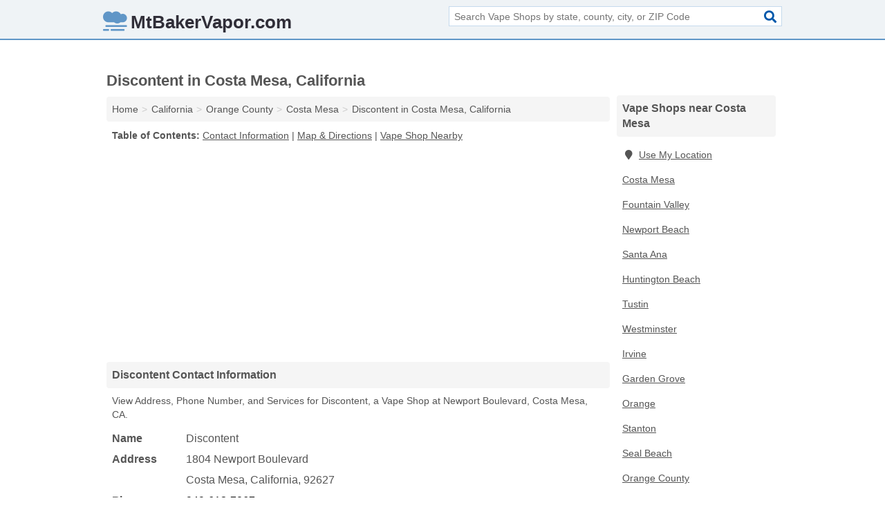

--- FILE ---
content_type: text/html; charset=utf-8
request_url: https://www.mtbakervapor.com/discontent-in-costa-mesa-ca-92627-3e6/
body_size: 4302
content:
<!DOCTYPE html>
<html lang="en">
  <head>
    <meta charset="utf-8">
    <meta http-equiv="Content-Type" content="text/html; charset=UTF-8">
    <meta name="viewport" content="width=device-width, initial-scale=1">
    <title>Discontent (Vape Shop in Costa Mesa, CA Address, Phone, and Services)</title>
    <link rel="canonical" href="https://www.mtbakervapor.com/discontent-in-costa-mesa-ca-92627-3e6/">
    <meta property="og:type" content="website">
    <meta property="og:title" content="Discontent (Vape Shop in Costa Mesa, CA Address, Phone, and Services)">
    <meta name="description" content="Looking for Discontent in Costa Mesa, California? Find Address, Phone Number, and Services for the Costa Mesa, CA Vape Shop.">
    <meta property="og:description" content="Looking for Discontent in Costa Mesa, California? Find Address, Phone Number, and Services for the Costa Mesa, CA Vape Shop.">
    <meta property="og:url" content="https://www.mtbakervapor.com/discontent-in-costa-mesa-ca-92627-3e6/">
    <link rel="preconnect" href="//pagead2.googlesyndication.com" crossorigin>
    <link rel="preconnect" href="//www.google-analytics.com" crossorigin>
    <link rel="preconnect" href="https://googleads.g.doubleclick.net" crossorigin>
    <meta name="robots" content="index,follow">
    <meta name="msvalidate.01" content="B56B00EF5C90137DC430BCD46060CC08">
    <link rel="stylesheet" href="/template/style.min.css?caf8f82f686bd0a54b06c25eae5d01ae19b8b0ea">
<style>.fa-logo:before { content: "\f75f"}</style>
    <script src="/template/ui.min?92784cb2003d86532b3282b423a10ed57a973e81" defer></script>
    <!-- HTML5 shim and Respond.js for IE8 support of HTML5 elements and media queries -->
    <!--[if lt IE 9]>
      <script src="https://oss.maxcdn.com/html5shiv/3.7.3/html5shiv.min.js"></script>
      <script src="https://oss.maxcdn.com/respond/1.4.2/respond.min.js"></script>
    <![endif]-->
  </head>
  <body data-spy="scroll" data-target="#nav-scrollspy" data-offset="0" style="position:relative;" class="pt-listing">
<nav class="navbar navbar-fixed-top">
  <div class="container columns-2 sections-9">
    <div class="row">
      <div class="n-toggle collapsed weescreen" data-toggle="collapse" data-target="#navbar, #navbar-search" aria-expanded="false" aria-controls="navbar">
        <i class="fa fa-bars fa-2x"></i>
      </div>
            <div class="navbar-logo logo-text">
        <a href="/" title="MtBakerVapor.com" class="logo-text-link"><i class="fa fa-logo fa-2x"></i><span>MtBakerVapor.com</span></a>
              <br class="sr-only">
      </div>
      <div class="col-sm-6 collapse n-search" id="navbar-search">
       <form action="/search/" method="get">
        <div class="input-container">
         <input name="q" placeholder="Search Vape Shops by state, county, city, or ZIP Code" type="text">
         <button type="submit" class="fa fa-search"></button>
        </div>
       </form>
      </div>
    </div>
  </div>
  <div class="navbar-menu collapse navbar-collapse" id="navbar">
    <div class="container columns-2 sections-9">
      <div class="row">
             </div>
    </div>
  </div>
</nav>
<div class="container columns columns-2 sections-9">
  <div class="row">
    <div class="col-md-7">
      <h1>Discontent in Costa Mesa, California</h1>
<ol class="box-breadcrumbs breadcrumb" itemscope itemtype="https://schema.org/BreadcrumbList">
<li><a href="/" title="MtBakerVapor.com">Home</a></li><li itemprop="itemListElement" itemscope itemtype="https://schema.org/ListItem"><a href="/california/" itemprop="item" title="Vape Shops in California"><span itemprop="name">California</span></a><meta itemprop="position" content="1"/></li><li itemprop="itemListElement" itemscope itemtype="https://schema.org/ListItem"><a href="/orange-county-ca/" itemprop="item" title="Vape Shops in Orange County, CA"><span itemprop="name">Orange County</span></a><meta itemprop="position" content="2"/></li><li itemprop="itemListElement" itemscope itemtype="https://schema.org/ListItem"><a href="/costa-mesa-ca/" itemprop="item" title="Vape Shops in Costa Mesa, CA"><span itemprop="name">Costa Mesa</span></a><meta itemprop="position" content="3"/></li><li itemprop="itemListElement" itemscope itemtype="https://schema.org/ListItem"><a href="/discontent-in-costa-mesa-ca-92627-3e6/" itemprop="item" title="Discontent in Costa Mesa, California"><span itemprop="name">Discontent in Costa Mesa, California</span></a><meta itemprop="position" content="4"/></li>
</ol>              <p class="pad" id="toc">
    <strong class="title nobreaker">
      Table of Contents:
    </strong>
  <a href="#details" class="toc-item">Contact Information</a>
|  <a href="#geography" class="toc-item">Map & Directions</a>
|  <a href="#nearby" class="toc-item">Vape Shop Nearby</a>
  </p>
      <div class="advert advert-display xs s m">
        <ins class="adsbygoogle" data-ad-client="ca-pub-4723837653436501" data-ad-slot="4654369961" data-ad-format="auto" data-full-width-responsive="true"></ins>
      </div>
      <h2 class="h2 list-group-heading">Discontent Contact Information</h2>
<p class="pad">View Address, Phone Number, and Services for Discontent, a Vape Shop at Newport Boulevard, Costa Mesa, CA.</p>
      <script type="application/ld+json" id="listing">
{
  "@context": "https://schema.org",
  "@type": "LocalBusiness",
  "name": "Discontent",
  "description": "Discontent is a Vape Shop at 1804 Newport Boulevard in Costa Mesa, California.",
  "image": "https://www.mtbakervapor.com/template/i/logo",
  "address": {
    "@type": "PostalAddress",
    "streetAddress": "1804 Newport Boulevard",
    "addressLocality": "Costa Mesa",
    "addressRegion": "CA",
    "postalCode": "92627",
    "addressCountry": "US"
  },
  "geo": {
    "@type": "GeoCoordinates",
    "latitude": 33.66591,
    "longitude": -117.91234  },
  "telephone": "+19496127067"
}
</script>

      
<dl class="dl-horizontal LocalBusiness"  data-type="Vape Shop" data-id="5e863ab35b47586c3e61c3e6" data-lat="33.6659055" data-lng="-117.9123358" data-address-place-id="internal" data-geomode="address" id="details">
  <dt>Name</dt>
  <dd class="name">Discontent</dd>
  <dt>Address</dt>
  <dd class="address">
    <span class="streetAddress">1804 Newport Boulevard</span><br>
    <span class="addressLocality">Costa Mesa</span>,
    <span class="addressRegion">California</span>,
    <span class="postalCode">92627</span>
  </dd>
      <dt>Phone</dt>
    <dd class="telephone"><a href="tel:+1-949-612-7067">949-612-7067</a></dd>
            </dl>

<p><a href="#toc">&#8648; Table of Contents</a></p>                  
      <div class="advert advert-display xs s m">
        <ins class="adsbygoogle" data-ad-client="ca-pub-4723837653436501" data-ad-slot="4654369961" data-ad-format="auto" data-full-width-responsive="true"></ins>
      </div>
      
                   <h2 class="h2 list-group-heading" id="geography">Map of Discontent in Costa Mesa, California</h2>
<p class="pad">
  View map of Discontent, and  <a class="nlc" href="https://www.google.com/maps/dir/?api=1&destination=1804+Newport+Boulevard%2C+Costa+Mesa%2C+California%2C+92627" rel="noopener" target="_blank">get driving directions from your location</a>.</p>
<iframe id="map" class="single" data-src="https://www.google.com/maps/embed/v1/place?key=AIzaSyD-nDulb3AINicXq9Pv_vB936D5cVSfKFk&q=1804+Newport+Boulevard%2C+Costa+Mesa%2C+California%2C+92627&zoom=16" frameborder="0" allowfullscreen></iframe>
<br class="sr-only">
<p><a href="#toc">&#8648; Table of Contents</a></p>            
            
      <div class="listings" id="nearby">
<h2 class="h2 list-group-heading">Vape Shop Nearby</h2>

<p class="condensed-listing">
 <span class="title">
   <a href="/9m-smoke-shop-in-costa-mesa-ca-92627-f2c/" title="9m Smoke Shop in Costa Mesa, California" class="name">9m Smoke Shop</a>
  </span>
 <span class="subsidiary">
  <span class="city-state">
   522 West 19th Street  </span>
  <span class="zipcode">
    <span>Costa Mesa</span>, 
    <span>CA</span>
  </span>
 </span>
</p>

<p class="condensed-listing">
 <span class="title">
   <a href="/desheas-clothier-2731-in-costa-mesa-ca-92627-219/" title="Desheas Clothier - 2731 in Costa Mesa, California" class="name">Desheas Clothier - 2731</a>
  </span>
 <span class="subsidiary">
  <span class="city-state">
   224 East 16th Street # B  </span>
  <span class="zipcode">
    <span>Costa Mesa</span>, 
    <span>CA</span>
  </span>
 </span>
</p>

<p class="condensed-listing">
 <span class="title">
   <a href="/flawless-vapes-supplies-in-costa-mesa-ca-92627-b98/" title="Flawless Vapes & Supplies in Costa Mesa, California" class="name">Flawless Vapes & Supplies</a>
  </span>
 <span class="subsidiary">
  <span class="city-state">
   1834 Newport Boulevard Suite East  </span>
  <span class="zipcode">
    <span>Costa Mesa</span>, 
    <span>CA</span>
  </span>
 </span>
</p>

<p class="condensed-listing">
 <span class="title">
   <a href="/local-vape-in-costa-mesa-ca-92627-df6/" title="Local Vape in Costa Mesa, California" class="name">Local Vape</a>
  </span>
 <span class="subsidiary">
  <span class="city-state">
   1525 Mesa Verde Drive East Verde Plaza Suite 114  </span>
  <span class="zipcode">
    <span>Costa Mesa</span>, 
    <span>CA</span>
  </span>
 </span>
</p>

<p class="condensed-listing">
 <span class="title">
   <a href="/manjean-limited-in-costa-mesa-ca-92626-f85/" title="Manjean Limited in Costa Mesa, California" class="name">Manjean Limited</a>
  </span>
 <span class="subsidiary">
  <span class="city-state">
   3333 Bear Street # 136  </span>
  <span class="zipcode">
    <span>Costa Mesa</span>, 
    <span>CA</span>
  </span>
 </span>
</p>

<p class="condensed-listing">
 <span class="title">
   <a href="/flawless-vape-shop-in-fountain-valley-ca-92708-f8f/" title="Flawless Vape Shop in Fountain Valley, California" class="name">Flawless Vape Shop</a>
  </span>
 <span class="subsidiary">
  <span class="city-state">
   9475 Warner Avenue Suite B  </span>
  <span class="zipcode">
    <span>Fountain Valley</span>, 
    <span>CA</span>
  </span>
 </span>
</p>

<p class="condensed-listing">
 <span class="title">
   <a href="/johnny-smoke-shop-in-fountain-valley-ca-92708-fcf/" title="Johnny Smoke Shop in Fountain Valley, California" class="name">Johnny Smoke Shop</a>
  </span>
 <span class="subsidiary">
  <span class="city-state">
   16505 Brookhurst Street  </span>
  <span class="zipcode">
    <span>Fountain Valley</span>, 
    <span>CA</span>
  </span>
 </span>
</p>

<p class="condensed-listing">
 <span class="title">
   <a href="/smoke-and-vape-in-fountain-valley-ca-92708-d90/" title="Smoke And Vape in Fountain Valley, California" class="name">Smoke And Vape</a>
  </span>
 <span class="subsidiary">
  <span class="city-state">
   17431 Brookhurst Street  </span>
  <span class="zipcode">
    <span>Fountain Valley</span>, 
    <span>CA</span>
  </span>
 </span>
</p>

<p class="condensed-listing">
 <span class="title">
   <a href="/valley-smoke-shop-in-fountain-valley-ca-92708-df2/" title="Valley Smoke Shop in Fountain Valley, California" class="name">Valley Smoke Shop</a>
  </span>
 <span class="subsidiary">
  <span class="city-state">
   8910 Warner Avenue  </span>
  <span class="zipcode">
    <span>Fountain Valley</span>, 
    <span>CA</span>
  </span>
 </span>
</p>

<p class="condensed-listing">
 <span class="title">
   <a href="/vape-society-supply-deals-in-fountain-valley-ca-92708-5fc/" title="Vape Society Supply Deals in Fountain Valley, California" class="name">Vape Society Supply Deals</a>
  </span>
 <span class="subsidiary">
  <span class="city-state">
   16520 Harbor Boulevard Suite D  </span>
  <span class="zipcode">
    <span>Fountain Valley</span>, 
    <span>CA</span>
  </span>
 </span>
</p>

<p class="condensed-listing">
 <span class="title">
   <a href="/32nd-street-vapors-in-newport-beach-ca-92663-6dc/" title="32nd Street Vapors in Newport Beach, California" class="name">32nd Street Vapors</a>
  </span>
 <span class="subsidiary">
  <span class="city-state">
   436 32nd Street  </span>
  <span class="zipcode">
    <span>Newport Beach</span>, 
    <span>CA</span>
  </span>
 </span>
</p>

<p class="condensed-listing">
 <span class="title">
   <a href="/neighbor-vapor-in-newport-beach-ca-92663-cd6/" title="Neighbor Vapor in Newport Beach, California" class="name">Neighbor Vapor</a>
  </span>
 <span class="subsidiary">
  <span class="city-state">
   6000 West Coast Highway  </span>
  <span class="zipcode">
    <span>Newport Beach</span>, 
    <span>CA</span>
  </span>
 </span>
</p>

</div>
      
            
            
            <div class="advert advert-display s m">
        <ins class="adsbygoogle" data-ad-client="ca-pub-4723837653436501" data-ad-slot="4654369961" data-ad-format="auto" data-full-width-responsive="true"></ins>
      </div>
            
            
            
    </div>
    <div class="col-md-2">
            <div class="list-group geo-major temp-geo-condensed">
  <h2 class="h3 list-group-heading">
  Vape Shops near Costa Mesa  </h2>
  <ul class="list-group-items">
  
      <li><a href="#" title="Vape Shops Near Me" class="list-group-item geo-local">
    <span class="fa fa-visible fa-map-marker"></span>Use My Location
    </a></li>
    
    <li><a href="/costa-mesa-ca/" title="Vape Shops in Costa Mesa, CA" class="list-group-item ">
     Costa Mesa    </a></li>
    <li><a href="/fountain-valley-ca/" title="Vape Shops in Fountain Valley, CA" class="list-group-item ">
     Fountain Valley    </a></li>
    <li><a href="/newport-beach-ca/" title="Vape Shops in Newport Beach, CA" class="list-group-item ">
     Newport Beach    </a></li>
    <li><a href="/santa-ana-ca/" title="Vape Shops in Santa Ana, CA" class="list-group-item ">
     Santa Ana    </a></li>
    <li><a href="/huntington-beach-ca/" title="Vape Shops in Huntington Beach, CA" class="list-group-item ">
     Huntington Beach    </a></li>
    <li><a href="/tustin-ca/" title="Vape Shops in Tustin, CA" class="list-group-item ">
     Tustin    </a></li>
    <li><a href="/westminster-ca/" title="Vape Shops in Westminster, CA" class="list-group-item ">
     Westminster    </a></li>
    <li><a href="/irvine-ca/" title="Vape Shops in Irvine, CA" class="list-group-item ">
     Irvine    </a></li>
    <li><a href="/garden-grove-ca/" title="Vape Shops in Garden Grove, CA" class="list-group-item ">
     Garden Grove    </a></li>
    <li><a href="/orange-ca/" title="Vape Shops in Orange, CA" class="list-group-item ">
     Orange    </a></li>
    <li><a href="/stanton-ca/" title="Vape Shops in Stanton, CA" class="list-group-item ">
     Stanton    </a></li>
    <li><a href="/american-science-cbd-in-seal-beach-ca-90740-d8b/" title="American Science CBD in Seal Beach, California" class="list-group-item ">
     Seal Beach    </a></li>
   <li><a href="/orange-county-ca/" title="Vape Shops in Orange County, CA" class="list-group-item ">
    Orange County   </a></li>
   <li><a href="/los-angeles-county-ca/" title="Vape Shops in Los Angeles County, CA" class="list-group-item ">
    Los Angeles County   </a></li>
   <li><a href="/san-diego-county-ca/" title="Vape Shops in San Diego County, CA" class="list-group-item ">
    San Diego County   </a></li>
   <li><a href="/ventura-county-ca/" title="Vape Shops in Ventura County, CA" class="list-group-item ">
    Ventura County   </a></li>
   <li><a href="/riverside-county-ca/" title="Vape Shops in Riverside County, CA" class="list-group-item ">
    Riverside County   </a></li>
  
  </ul>
</div>
            <div class="advert advert-display xs s">
        <ins class="adsbygoogle" data-ad-client="ca-pub-4723837653436501" data-ad-slot="4654369961" data-ad-format="auto" data-full-width-responsive="true"></ins>
      </div>
      
    </div>
  </div>
</div>
<footer class="footer">
 <div class="container columns-2 sections-9">
  <div class="row">
   <div class="col-sm-8 copyright">
    <p>
          <a href="/about-us/">About Us</a><br class="sr-only">     <a href="/contact-us/">Contact Us</a><br class="sr-only">
          <a href="/privacy-policy/">Privacy Policy</a><br class="sr-only">
     <a href="/terms-and-conditions/">Terms and Conditions</a><br class="sr-only">
    </p>
    <p>
     Third party advertisements support hosting, listing verification, updates, and site maintenance. Information found on MtBakerVapor.com is strictly for informational purposes and does not construe advice or recommendation.     <br>&copy;&nbsp;2026 MtBakerVapor.com. All Rights Reserved.
    </p>
   </div>
   <div class="col-sm-4 logo">
          <a href="/" title="MtBakerVapor.com" class="logo-text-link"><i class="fa fa-logo fa-2x"></i><span>MtBakerVapor.com</span></a>
       </div>
  </div>
 </div>
</footer>

<script>
if(ads = document.getElementsByClassName('adsbygoogle').length) {
  adsbygoogle = window.adsbygoogle || [];
  for(var i=0; i<ads; i++) adsbygoogle.push({});
}
</script>
<script data-ad-client="ca-pub-4723837653436501" async src="https://pagead2.googlesyndication.com/pagead/js/adsbygoogle.js"></script>
<script async src="https://www.googletagmanager.com/gtag/js?id=G-GB02GCXCRT"></script>
<script>
  window.dataLayer = window.dataLayer || [];
  function gtag(){dataLayer.push(arguments);}
  gtag('js', new Date());
  gtag('config', 'UA-185217049-3', {"dimension1":"listing","dimension2":"Listings"});
  gtag('config', 'G-GB02GCXCRT', {"dimension1":"listing","dimension2":"Listings"});
</script>

</body>
</html>

--- FILE ---
content_type: text/html; charset=utf-8
request_url: https://www.google.com/recaptcha/api2/aframe
body_size: 245
content:
<!DOCTYPE HTML><html><head><meta http-equiv="content-type" content="text/html; charset=UTF-8"></head><body><script nonce="lCiN-txhqcCSmagysh9lOQ">/** Anti-fraud and anti-abuse applications only. See google.com/recaptcha */ try{var clients={'sodar':'https://pagead2.googlesyndication.com/pagead/sodar?'};window.addEventListener("message",function(a){try{if(a.source===window.parent){var b=JSON.parse(a.data);var c=clients[b['id']];if(c){var d=document.createElement('img');d.src=c+b['params']+'&rc='+(localStorage.getItem("rc::a")?sessionStorage.getItem("rc::b"):"");window.document.body.appendChild(d);sessionStorage.setItem("rc::e",parseInt(sessionStorage.getItem("rc::e")||0)+1);localStorage.setItem("rc::h",'1768658879969');}}}catch(b){}});window.parent.postMessage("_grecaptcha_ready", "*");}catch(b){}</script></body></html>